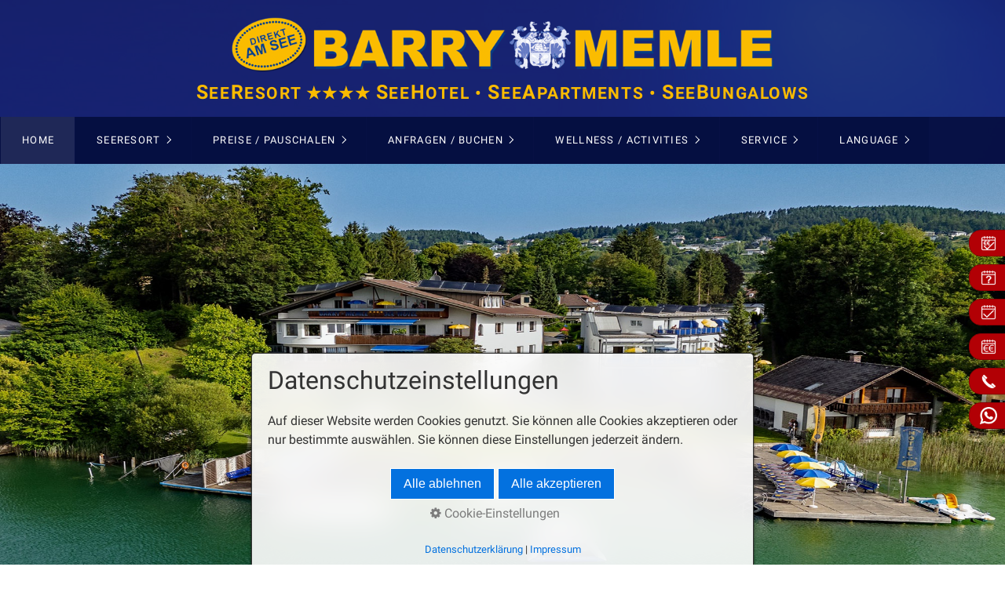

--- FILE ---
content_type: text/html; charset=UTF-8
request_url: https://barry.at/
body_size: 16010
content:
<!DOCTYPE html>
<html prefix="og: https://ogp.me/ns#" class="no-js responsivelayout supportsbreakout" lang="de" data-zpdebug="false" data-ptr="" data-pagename="Home">
<head>
	
	
		<meta http-equiv="content-type" content="text/html; charset=utf-8" />
	<meta name="viewport" content="width=device-width, initial-scale=1.0" />
	<meta name="description" content="Urlaub in K&#228;rnten Seeappartements Ferienwohnungen in Velden am W&#246;rthersee. Direkt am See im Hotel BARRY MEMLE - laufend aktuelle Packages Last-minute buchen" />
	<meta name="keywords" content="barry, barry memle, Hotel K&#228;rnten, Velden, Hotel W&#246;rthersee, Hotel Velden, W&#246;rthersee, Appartement, Hallenbad, Sauna, Solarium, casino, badestrand, wasserski, k&#228;rnten, wandern, kinderfreundlich, behindertengerecht, Seehotel Velden" />
	<meta name="generator" content="Zeta Producer 16.8.5.0, ZP16P, 09.04.2024 21:39:36" />
	<meta name="robots" content="index, follow" />
	<title>BARRY MEMLE SeeResort Velden W&#246;rthersee Appartements Ferienwohnungen Ferienh&#228;user</title>
	
<meta property="og:type" content="website">
<meta property="og:title" content="BARRY MEMLE SeeResort Velden W&#246;rthersee Appartements Ferienwohnungen Ferienh&#228;user">
<meta property="og:description" content="Urlaub in K&#228;rnten Seeappartements Ferienwohnungen in Velden am W&#246;rthersee. Direkt am See im Hotel BARRY MEMLE - laufend aktuelle Packages Last-minute buchen">
<meta property="og:url" content="https://www.barry.at/index.php">
<meta property="twitter:card" content="summary_large_image">
<meta property="twitter:title" content="BARRY MEMLE SeeResort Velden W&#246;rthersee Appartements Ferienwohnungen Ferienh&#228;user">
<meta property="twitter:description" content="Urlaub in K&#228;rnten Seeappartements Ferienwohnungen in Velden am W&#246;rthersee. Direkt am See im Hotel BARRY MEMLE - laufend aktuelle Packages Last-minute buchen">

	<script>
		document.documentElement.className = document.documentElement.className.replace(/no-js/g, 'js');
	</script>
	<link rel="stylesheet" href="assets/bundle.css?v=638579397888277307" />
<link rel="stylesheet" href="assets/bundle-print.css?v=638264975400895400" media="print" />
	<script src="assets/bundle.js?v=638579397888277307"></script>
	<link rel="apple-touch-icon" href="media/images/icon_sonne_neu.jpg">
	
			<link rel="canonical" href="https://www.barry.at/index.php" />
	
	<link rel="preload" href="assets/fonts/fontawesome-webfont.woff2?v=4.7.0" as="font" type="font/woff2" crossorigin />
	
		<style>
body *{
	-ms-hyphens: none;
    -webkit-hyphens: none;
    hyphens: none;
}
  .fl {
  float: left;
  margin-right: 1em !important;
}
  .fr {
  float: right;
  margin-left: 1em !important;
}
  .clear{
    clear:both;
    height:0;
    width:0;
    line-height:0;
    margin:0;
    padding:0;
  }
p.red{
  color:red !important;
  }
  .hc-widget-default-link{
  color:#fff !important;
  }
#banner div.zpContainer { 
  height: 0;
}
.slogans {
  font-size: 21px;
  }
.caps {
  font-size: larger;
}
  #header #webdescription #logo:not(:last-child) {
  margin-bottom: 0 !important;
}
  .roomimages img {
  max-width: 157px;
  }
  .roomimages a{
    border:none;
  }

  a.button {
  -webkit-border-radius: 15px;
	-moz-border-radius: 15px;
	border-radius: 15px;
}
.box{
	background-color: rgba(255,255,255,0.8);
	padding: 0 5px 5px 5px;
	color:#000;
  margin-right: 1%;
  width:48%;
  float: left;
}
.box + .box{
  margin-left: 1%;
}
.box h3{
	background-color:#fbbc00;
	text-align:center;
	color:#18235f;
	margin-left: -5px;
	margin-right: -5px;
	margin-top: 0;
  margin-bottom: 5px;
}
  .box img {
  width: 100%;
  height: auto;
}
.box.bonus {
  float: unset;
  margin: 0 1% 20px 1%;
  width: auto;
}
  .zpRow.standard.zimmerreihe {
  border: 1px solid white;
  padding-top: 0.5em;
  padding-bottom: 0.5em;
  padding-left: 0;
  padding-right: 0;
}
  .logoleiste {
	  text-align: center;
	}
  .logoleiste img {
  margin: 5px !important;
    text-align:center;
    display:inline-block !important;
}
  .logoleiste a {
  border:none !important;
}

  table td.saison{
    width: 200px;
  }
  table td.preis{
    text-align:right;
  }
  table.tbl_preise td:first-child {
  	width: 260px;
	}
  
  input.button{
    cursor:pointer;
  }
  
  #content a:not(.button):not(.fancybox):not(.zpSO-Uplink-Flat):not(.zpnolayoutlinkstyles) {
  border-bottom: none;
}
  
  
html.ios #content #container_3082.zpContainer,
html.ios #content #container_3083.zpContainer,
html.ios #content #container_3087.zpContainer{
	background-attachment:scroll !important;
}
  
  /* hack logo navi */
  .logo {
	  max-width: 200px !important;
	}
.zpColumnItem ul li {
	list-style: square url(media/images/ul_icon.png);
  margin: 0 0 0 10px;
}
.zpColumnItem .winter ul li {
	list-style: square url(media/images/ul_icon_winter.png);
  margin: 0 0 0 10px;
}
.zpColumnItem .herbst ul li {
	list-style: square url(media/images/ul_icon_herbst.png);
  margin: 0 0 0 10px;
}

/* sidebar icons */
ul#hoverbuttons {
  position: fixed;
  right: 46px;
  width: 0px;
  /*top: 30%;*/
  top: 40%;
  z-index: 9999;
}
  
ul#hoverbuttons li {
  list-style: none;
  position:relative;
  /*height: 50px;
  margin: 10px 0;*/
  height: 34px;
  margin: 5px 0;
  width: 3377px;
  background-color:#b20005;
  -webkit-border-radius:15px;
  -moz-border-radius:15px;
  border-radius:15px;
  border:1px solid #8b0004;
  display:inline-block;
  cursor:pointer;
  color:#ffffff;
  text-decoration:none;
  text-shadow:1px 1px 0px #8b0004;
}
ul#hoverbuttons li:hover {
background-color:#8b0004;
}
ul#hoverbuttons li img {
  width: auto;
  height: 100%;
  vertical-align: top;
  display: inline-block;
  padding: 5px;
}
ul#hoverbuttons li a {
  border:none !important;
  display: inline-block;
  padding: 4px 12px 4px 12px;
  /*font-size: 1.2em;*/
  font-size: 1.0em;
  color: #fff !important;
}
  
 /* end sidebar icons */
  
  
.preisliste-gallery .gallery-item{
	float:left;
	margin:2px;
}
.btn_360{
  float: right;
  border: none !important;
}
  }
a.button {
    padding: 0 5px;
	margin-bottom: 0;
}

div.zpRowInner div.zpColumn.c6.btn50{
	width:50% !important;
}


/* containerfarben */
.hellgrau {
  background-color: rgba(255, 255, 255, 0.9) !important;
}
.hellgrau, .hellgrau p, .hellgrau h1, .hellgrau h2, .hellgrau h3, .hellgrau h4, .hellgrau a, #content .hellgrau a:not(.button):not(.fancybox):not(.zpSO-Uplink-Flat):not(.zpnolayoutlinkstyles){
  color: #282A37;
}
.dunkelgrau {
  background-color: #989898 !important;
}
.dunkelgrau, .dunkelgrau p, .dunkelgrau h1, .dunkelgrau h2, .dunkelgrau h3, .dunkelgrau h4, .dunkelgrau a, #content .dunkelgrau a:not(.button):not(.fancybox):not(.zpSO-Uplink-Flat):not(.zpnolayoutlinkstyles){
  color: #000000;
}
  
  
  
.footer{
	padding:0 !important;
}
#footer{
	background-color: rgba(53,56,73,0.95);
}
#inline{
	position:fixed;
	top:5px;
	left:10px;
	right:50px;
	font-size:16px;
	z-index:7000;
	display:none;
}
#inline.buttonzeile{
  display:inline-block;
  }
a#inline.button{
	padding:0 5px;
}
.buttonzeile .telefon img,
.buttonzeile .whatsapp img{
  width: 30px;
  height: auto;
  }

.buttonzeile .button{
  width:200px;
  }
.buttonzeile .telefon,
.buttonzeile .whatsapp{
  margin: 0px 10px;
  }
#banner{
  padding:0;
  }


.responsiveVideo {
   position: relative;
   padding-bottom: 56.25%; padding-top: 30px;
   height: 0;
   overflow: hidden;
}

.responsiveVideo iframe,
.responsiveVideo object,
.responsiveVideo embed {
   position: absolute; top: 0; left: 0; width: 100%; height: 100%;
}





.flex-direction-nav li a {
    width: 45px;
    height: 45px;
}
.flex-direction-nav li .flex-next {
    right: 27px;
}

  
#mobilenavtoggle {
  font-size: 1.6em;
}


/* header slider height */
@media screen and (max-width: 640px) {
  .objectfit #slider .slides > li img {
    height: 60vw;
  }
 .objectfit #slider .slides > li {
    min-height: 60vw;
  }
}
@media screen and (max-width: 995px) {
  .slogans {
  	font-size: 18px;
  }
  }
@media screen and (max-width: 768px) {

    div.zpRow div.zpColumn img.singleImage {
        width:100%;
    }
	.responsivelayout div.zpRow .zpColumn.c2,
	.responsivelayout .zpgrid .c2:not(.resizablefield){
		width: 33.3333333% !important;
	}
	.responsivelayout div.zpRow .zpColumn.c2:nth-child(2n+1):not(.resizablefield),
	.responsivelayout .zpgrid .c2:not(.resizablefield):nth-child(2n+1):not(.resizablefield){
	clear:none;
	}
  .box + .box{
  	margin-left: inherit;
	margin-top:15px;
	}
  	.box{
      float:none;
      width:auto;
  	margin-right: inherit;
	}
  .box.bonus  {
  margin: 0 !important;
}
  .box.bonus .fl {
  float: unset;
  margin: 0 !important;
}
    .logoleiste img {
  width:auto !important;
      height:60px !important;
}
  .contactrow a {
  	border: none !important;
	}
  .contactrow a img {
  	display: inline !important;
  	margin-right: 10px !important;
	}
  div.zpRow {
  margin-bottom: 0 !important;
}
}


@media screen and (max-width: 479px) {
  .slogans {
  	font-size: 12px;
  }	
  .responsivelayout div.zpRow.nomargin .zpColumn:not(.styled),
  	div.zpRow.nomargin p{
  		margin-bottom:0 !important
  	}
	.responsivelayout div.zpRow .zpColumn.c2,
	.responsivelayout .zpgrid .c2:not(.resizablefield){
		width: 50% !important;
	}
  .zpRow.standard.nomargin {
  	margin-bottom: 0.5em !important;
	}
  .slogantext {
    display:none;
  }
  .zp13sliderWidget .zp13slider-control-nav {
	  display: none;
	}
  a.button {
  	display: block;
  	margin-right: 0;
  	margin-left: 0;
	}
  .roomimages img {
  	max-width: 48%;
	}
  .bonuspreis {
    font-size: 1.2em;
  }
}
@media screen and (max-width: 750px) {
	.responsivelayout div.zpRow .zpColumn.c1, .responsivelayout .zpColumnItem.c1, .responsivelayout .zp-form .c1, .responsivelayout .zpgrid .c1, .responsivelayout div.zpRow .zpColumn.c2, .responsivelayout .zpColumnItem.c2, .responsivelayout .zp-form .c2, .responsivelayout .zpgrid .c2, .responsivelayout div.zpRow .zpColumn.c3, .responsivelayout .zpColumnItem.c3, .responsivelayout .zp-form .c3, .responsivelayout .zpgrid .c3, .responsivelayout div.zpRow .zpColumn.c4, .responsivelayout .zpColumnItem.c4, .responsivelayout .zp-form .c4, .responsivelayout .zpgrid .c4, .responsivelayout div.zpRow .zpColumn.c5, .responsivelayout .zpColumnItem.c5, .responsivelayout .zp-form .c5, .responsivelayout .zpgrid .c5, .responsivelayout div.zpRow .zpColumn.c6, .responsivelayout .zpColumnItem.c6, .responsivelayout .zp-form .c6, .responsivelayout .zpgrid .c6, .responsivelayout div.zpRow .zpColumn.c7, .responsivelayout .zpColumnItem.c7, .responsivelayout .zp-form .c7, .responsivelayout .zpgrid .c7, .responsivelayout div.zpRow .zpColumn.c8, .responsivelayout .zpColumnItem.c8, .responsivelayout .zp-form .c8, .responsivelayout .zpgrid .c8, .responsivelayout div.zpRow .zpColumn.c9, .responsivelayout .zpColumnItem.c9, .responsivelayout .zp-form .c9, .responsivelayout .zpgrid .c9, .responsivelayout div.zpRow .zpColumn.c10, .responsivelayout .zpColumnItem.c10, .responsivelayout .zp-form .c10, .responsivelayout .zpgrid .c10, .responsivelayout div.zpRow .zpColumn.c11, .responsivelayout .zpColumnItem.c11, .responsivelayout .zp-form .c11, .responsivelayout .zpgrid .c11, .responsivelayout div.zpRow .zpColumn.c12, .responsivelayout .zpColumnItem.c12, .responsivelayout .zp-form .c12, .responsivelayout .zpgrid .c12 {
    width: 100% !important;
	}
  h1{
    font-size:1.6em;
  }
  h2{
    font-size:1.3em;
  }
  h3{
    font-size:1.1em;
  }
}
  
  
   /* kalkulator */
fieldset.preisberechnung {
  /*clear: both;
  margin: 0 1%;*/
  margin: 0 1%;
  width: 48%;
}
  .bonuspreis {
  font-size: 1.6em;
  font-weight: bold;
}
   #form fieldset.fsfl{
     float:left;
  }
  #form fieldset.fsfr{
     float:right;
  } 
  
  
    /* begin kontaktform */
  html.ios #absendeformular input[type="text"],
  html.ios #absendeformular select,
  html.ios #absendeformular textarea,
  html.ios #form input[type="text"],
  html.ios #form select,
  html.ios #form textarea{
    -webkit-appearance: none;
  }
  #absendeformular input[type="text"],
  #absendeformular input[type="number"],
  #absendeformular select,
  #absendeformular textarea,
  #form input[type="text"],
  #form input[type="number"],
  #form select,
  #form textarea{
    width: 100%;
    padding: 12px 20px;
    margin: 8px 0;
    display: inline-block;
    border: 1px solid #ccc;
    border-radius: 4px;
    box-sizing: border-box;
    font-family: inherit;
    font-size: smaller;
    height: auto;
  }
  #absendeformular input[type=submit],
  #form input[type=submit]{
    width: 100%;
    padding: 14px 20px;
    margin: 8px 0;
    cursor: pointer;
  }
  #absendeformular label.red,
  #form label.red{
    color:red;
  }
  #absendeformular input.red,
  #absendeformular checkbox,
  #form input.red,
  #form checkbox{
    border: 1px solid red;
  }
  #absendeformular fieldset,
  #form fieldset,
  fieldset.preisberechnung{
    border: 1px solid #ccc;
    margin:0;
    padding:15px;
  }
  #absendeformular legend,
  #form legend,
  fieldset.preisberechnung legend{
    width: auto;
    padding: 0 10px;
    margin:0;
    font-size: inherit;
    font-weight:bold;
    line-height:inherit;
    color: inherit;
    border:none;
  }
  #absendeformular .hidden,
  #form .hidden{
    display:none;
  }
  /* end kontaktform */







  /* begin kontaktform individuell */
  #absendeformular input[type=submit],
  #form input[type=submit],
  input.button{
    -webkit-border-radius: 15px;
	-moz-border-radius: 15px;
	border-radius: 15px;
    width:100%;
    padding: 14px 20px;
  }
  #absendeformular fieldset,
  #form fieldset,
  fieldset.preisberechnung{
    float: left;
    width: 48%;
    margin: 0 1%;
  }
  
  #absendeformular fieldset.pauschalangebote label {
    width: 14em;
    display: inline-block;
  }
  
  #absendeformular fieldset.absenden,
  #form fieldset.absenden,
  #absendeformular fieldset.pauschalangebote,
  #form fieldset.pauschalangebote,
  #absendeformular fieldset.fullwidth{
    width: auto;
    clear: both;
    float: none;
  }
  @media screen and (max-width: 860px) {
    #absendeformular fieldset,
    #absendeformular fieldset.absenden,
    #absendeformular fieldset.pauschalangebote,
    #form fieldset,
    #form fieldset.absenden,
    #form fieldset.pauschalangebote,
    fieldset.preisberechnung{
      float: none;
      width: auto;
      margin: 0;
    }
  }
  /* end kontaktform individuell */
  
  

</style>
	 
	
	<!-- Webfonts --> 
	<script>
		// if after 1000ms we haven't got webfonts, show the user something, a FOUT is better than nothing
		// http://kevindew.me/post/47052453532/a-fallback-for-when-google-web-font-loader-fails
		setTimeout(function() {
			// you can have the webfont.js cached but still have no classes fire and you will have a window.WebFontConfig object
			if ( ! ("WebFont" in window)) {
				// non wfl loader class name because their events could still fire
				document.getElementsByTagName("html")[0].className += " wf-fail";
			}
		}, 1000);
	
		WebFontConfig = {
			custom: { 
				families: [ 'Roboto:300,400,700' ], 
				urls: ['media/fonts/zp-webfonts.css?v=1195654731']
			}
		};
	</script>
	<script src="assets/js/webfont/1.6.28/webfont-local.js"></script>

	
    
    
<link class="zpfaviconmeta" rel="shortcut icon" type="image/x-icon" href="assets/stock-files/standard-favicon.ico?v=2021070601" />

    <script>
$z( document ).ready(function() {
    $('[data-fancybox="lightbox"]').fancybox({
        // Options will go here
        type : 'image',
    });

   var iOS = (/iPad|iPhone|iPod/.test(navigator.platform) ||
(navigator.platform === 'MacIntel' && navigator.maxTouchPoints > 1)) &&!window.MSStream;
if (iOS){
   $z('html').addClass('ios');
}

/* -----  set menu mobile function -----  */
    function setpadding(){
        if(   $z('li.overflownonly').css('display') != 'none'   ){
            //console.log('display yes = mobile');
            $z('#nav li.haschilds > a').css({
                'padding-right': 0
            });
        }
        else{
            //console.log('display none = desktop');
            $z('#nav li.haschilds > a').css({
                'padding-right': '3em'
            });
        }
    }
    setpadding();

    $z(window).on('resize', function() {
        //console.log('resized');
       setpadding();
    });

        $z('#nav li.haschilds > a').on('click touchend', function(e) {
    if(   $z('li.overflownonly').css('display') != 'none'   ){
            e.preventDefault();

            if(   !$z(this).parent().hasClass("open")   ){
                $z(this).parent().addClass("hoverToClickMenuAdded").addClass("clicked").addClass("open").removeClass("closed");
                $z(this).parent().children("ul").css({
                    display: "block",
                    visibility: "visible"
                });
                $z('#nav').addClass('on');
                //console.log('opend');
            }
            else{
                $z(this).parent().removeClass("hoverToClickMenuAdded").removeClass("clicked").removeClass("open").addClass("closed");
                $z(this).parent().children("ul").css({
                    display: "",
                    visibility: ""
                });
                $z('#nav').addClass('on');
                //console.log('closed');
            }
     }
       });



// slidebar buttons
  $('#hoverbuttons > li').on("mouseenter touch", function(e) {
    //     e.stopPropagation();
    $(this).stop().animate({
      right: '240px'
    }, 1000);

  });
  $('#hoverbuttons > li').on("mouseleave touch", function(e) {
    e.stopPropagation();

    $(this).stop().animate({
      right: '0px'
    }, 1000);


  });

});
</script>

	
		
	
	
	
	<style id="zple_container_714">
#container_714, #container_714 p, #container_714 h1, #container_714 h2, #container_714 h3{color: #FABB00;}
#container_714{margin-top: 0px !important;margin-bottom: 0px !important;}
#container_714{padding-top: 0px !important;padding-bottom: 0px !important;padding-left: 0px !important;padding-right: 0px !important;}
#container_714{background-color: #0B1A6D !important;}
</style><style>
#a5173.zpwButton , #a5173.zpwButton p{text-align: center;}

</style><style id="zple_container_3082">
#container_3082{padding-top: 20rem !important;padding-bottom: 20rem !important;}
#container_3082{background-color: rgba(255, 255, 255, 0.1) !important;}
#container_3082{background-image: url(media/images/parallax_home01-large.jpg) !important;background-repeat: no-repeat !important;background-size: cover !important;background-position: center center;background-attachment: fixed !important;}
</style><style id="zple_container_3083">
#container_3083{padding-top: 20rem !important;padding-bottom: 20rem !important;}
#container_3083{background-image: url(media/images/parallax_home02-large.jpg) !important;background-repeat: no-repeat !important;background-size: cover !important;background-position: center center;background-attachment: scroll !important;}
</style><style>
#a5174.zpwButton , #a5174.zpwButton p{text-align: center;}

</style><style>
.zp13sliderWidget{--mobile-height: 75vw;}.zp13sliderWidget.burns[data-article-id="5117"]	ul.zp13slider > li.zp13slider-active-slide img{animation-duration: 4000ms !important;}.zp13sliderWidget[data-article-id="5117"] .zp13slider-direction-nav a{color: #FFFFFF !important;text-shadow: 1px 0px 0 #000000 !important;}.zp13sliderWidget[data-article-id="5117"] .zp13slider-control-nav li a:before{background-color: #FFFFFF;box-shadow: 0 0 2px 1px #000000 !important;}.zp13sliderWidget[data-article-id="5117"] .zp13slider-control-nav li a.zp13slider-active:before,.zp13sliderWidget[data-article-id="5117"] .zp13slider-control-nav li a:hover:before{border-color: #FFFFFF !important;background-color: transparent;}
</style><style>
#a5175.zpwButton , #a5175.zpwButton p{text-align: center;}

</style><style>
.zp13sliderWidget{--mobile-height: 75vw;}.zp13sliderWidget.burns[data-article-id="5118"]	ul.zp13slider > li.zp13slider-active-slide img{animation-duration: 4000ms !important;}.zp13sliderWidget[data-article-id="5118"] .zp13slider-direction-nav a{color: #FFFFFF !important;text-shadow: 1px 0px 0 #000000 !important;}.zp13sliderWidget[data-article-id="5118"] .zp13slider-control-nav li a:before{background-color: #FFFFFF;box-shadow: 0 0 2px 1px #000000 !important;}.zp13sliderWidget[data-article-id="5118"] .zp13slider-control-nav li a.zp13slider-active:before,.zp13sliderWidget[data-article-id="5118"] .zp13slider-control-nav li a:hover:before{border-color: #FFFFFF !important;background-color: transparent;}
</style><style id="zple_container_3086">
#container_3086, #container_3086 p, #container_3086 h1, #container_3086 h2, #container_3086 h3{color: #FFFFFF;}
</style><style id="zple_container_3087">
#container_3087{padding-top: 20rem !important;padding-bottom: 20rem !important;}
#container_3087{background-color: rgba(255, 255, 255, 0.1) !important;}
#container_3087{background-image: url(media/images/parallax_home04-large.jpg) !important;background-repeat: no-repeat !important;background-size: cover !important;background-position: center center;background-attachment: fixed !important;}
</style><style id="zple_row_3140">
.zpRow[data-row-id="3140"]{justify-content: center;}
</style><style id="zple_container_3089">
#container_3089{background-color: rgba(53, 56, 73, 0.95) !important;}
</style><style id="zple_row_3137">
.zpRow[data-row-id="3137"]{justify-content: center;}
</style>
	
	
	
			
	    		
	<!-- Search Inline Script -->
	
<script type="text/javascript" src="assets/datepicker/scripte.js"></script>
<script type="text/javascript" src="assets/datepicker/jquery-ui.js"></script>
<meta name="kalendersprache" content="de" />
<script src="assets/datepicker/jquery.ui.datepicker-lang.js"></script>
<link rel="stylesheet" href="assets/datepicker/jquery-ui.css">
</head>

<body id="flat-responsive" class="notouch hasbanner haswebdescription hasfixednav hasheader">
	
	<a id="top"></a>
	
	
	<!-- Teaser "Banner" -->
	
	<div id="banner" class="container">
		

<div class="zparea zpgrid" data-numcolumns="" data-areaname="Banner" data-pageid="476">
	
			
			


		
	<div id="container_1538" class="zpContainer first last  " 
		 data-zpeleel="container" data-zpleid="1538">
	
	

			
			<div class="zpRow standard  " data-row-id="1266" 
				>

			
				
				<div class="zpColumn odd zpColumnWidth1 c12 first last" style="" data-column-id="1360" 
					>
	
					
<div class="zpColumnItem" >
	<div id="a2781" data-article-id="2781" data-zpleid="2781" 
 class="articlearea zpwQuelltext_-HTML-_PHP-_JS-" 
	
	>
	

	
	

	<ul id="hoverbuttons">
  <li><img src="media/images/icon-booking.png" alt="Button Onlinebuchung"> <a href="https://booking.barry.at/" target="_blank">ONLINEBUCHUNG</a></li>
  <li><img src="media/images/icon-enquiry.png" alt="Button Anfrage"> <a href="anfrage-reservierung_D.php?anfrage_reservierung=anfragen">ANFRAGE</a></li>
  <li><img src="media/images/icon-reservation.png" alt="Button Reservierung"> <a class="whatsapp" href="anfrage-reservierung_D.php?anfrage_reservierung=buchung">RESERVIERUNG</a></li>
  <li><img src="media/images/icon-calc.png" alt="Button Anbotsrechner"> <a class="whatsapp" href="anbotsrechner_D.php">ANBOTSRECHNER</a></li>  
  <li><img src="media/images/icon-telefon.png" alt="Button Anrufen"> <a class="telefon" href="tel:00436641442835">+43 664 144 2835</a></li>
  <li><img src="media/images/icon-whatsapp.png" alt="Button WhatsApp"> <a class="whatsapp" href="https://wa.me/436641442835" target="_blank">WHATSAPP</a></li>
</ul>

	</div>
</div>


				</div>
	
			

			</div><!-- .zpRow -->
		

	</div><!-- close container -->
			
		
	
		
	
</div> <!-- .zparea -->




	</div>
	
	
		<!-- Header -->
		<div id="header">
			
				<div id="webdescription">
					
						<div id="logo"
><a href="index.php"><img src="media/images/logo.png" width="700" height="80" alt="index.php" /></a></div>
					
					<!-- Webname -->
					
						<div id="webtext" 
>
								
								<div id="webname"><a href="index.php"><span class="caps">S</span>ee<span class="caps">R</span>esort ★★★★ <span class="slogantext"><span class="caps">S</span>ee<span class="caps">H</span>otel • <span class="caps">S</span>ee<span class="caps">A</span>partments  • <span class="caps">S</span>ee<span class="caps">B</span>ungalows</span></a></div>
								
								
						</div>
					
				</div>
			

			

			<div id="nav">
				
			
				
					<ul class="zpmarkactive default submenu touchhovermenu clickhovermenu out" data-trianglemode="true" role="menu"><li class="logo"><a 
 href="index.php"><img src="/media/images/logo-klein-d.png" alt="index.php" /></a></li><li class="zpnodefaults"><a class="active" href="index.php" data-isredirected="false" >Home</a></li><li class="zpnodefaults haschilds"><a aria-haspopup="true" aria-expanded="false" href="barry-memle-seeresort_D.php" data-isredirected="true" >SeeResort</a><ul><li class = "zpnodefaults"><a href="barry-memle-seeresort_D.php" data-isredirected="false" >Ganzjährig geöffnet</a></li><li class = "zpnodefaults"><a href="lage-strand_D.php" data-isredirected="false" >Lage / Strand</a></li><li class = "zpnodefaults"><a href="kulinarik_D.php" data-isredirected="false" >Kulinarik</a></li><li class = "zpnodefaults"><a href="webcams_D.php" data-isredirected="false" >Live Webcams / Wettervorschau</a></li><li class = "zpnodefaults"><a href="https://360.barry.at/index_de.html" data-isredirected="true"  target="_blank" rel="noopener" aria-label="Open link in new tab/window">360° Tour</a></li><li class = "zpnodefaults"><a href="videos_D.php" data-isredirected="false" >Videos</a></li><li class = "zpnodefaults"><a href="hotelfolder" data-isredirected="true" >Prospekt</a></li><li class = "zpnodefaults"><a href="history_D.php" data-isredirected="false" >Geschichte</a></li></ul></li><li class="zpnodefaults haschilds"><a aria-haspopup="true" aria-expanded="false" href="preise-hotel_D.php" data-isredirected="true" >Preise / Pauschalen</a><ul><li class = "zpnodefaults"><a href="preise-hotel_D.php" data-isredirected="false" >Preise Hotel</a></li><li class = "zpnodefaults"><a href="preise-fewo_D.php" data-isredirected="false" >Preise Fewo</a></li><li class = "zpnodefaults"><a href="pauschalen_D.php" data-isredirected="false" >Pauschalen</a></li><li class = "zpnodefaults"><a href="inklusivleistungen_D.php" data-isredirected="false" >BARRYs All-Inklusive</a></li></ul></li><li class="zpnodefaults haschilds"><a aria-haspopup="true" aria-expanded="false" href="anfrage-reservierung_D.php" data-isredirected="true" >Anfragen / Buchen</a><ul><li class = "zpnodefaults"><a href="https://booking.barry.at" data-isredirected="true" >Onlinebuchung</a></li><li class = "zpnodefaults"><a href="anbotsrechner_D.php" data-isredirected="false" >Anbotsrechner</a></li><li class = "zpnodefaults"><a href="anfrage-reservierung_D.php" data-isredirected="false" >Anfrage / Reservierung</a></li></ul></li><li class="zpnodefaults haschilds"><a aria-haspopup="true" aria-expanded="false" href="wellness-spa_D.php" data-isredirected="true" >Wellness / Activities</a><ul><li class = "zpnodefaults"><a href="wellness-spa_D.php" data-isredirected="false" >Wellness</a></li><li class = "zpnodefaults"><a href="aktiv-angebot_D.php" data-isredirected="false" >Activities</a></li><li class = "zpnodefaults"><a href="kinderprogramm_D.php" data-isredirected="false" >Kinderprogramm</a></li><li class = "zpnodefaults"><a href="joker_D.php" data-isredirected="true" >Wörthersee Joker Erlebnis</a></li></ul></li><li class="zpnodefaults haschilds"><a aria-haspopup="true" aria-expanded="false" href="gutscheine_D.php" data-isredirected="true" >Service</a><ul><li class = "zpnodefaults"><a href="gutscheine_D.php" data-isredirected="false" >Gutscheine</a></li><li class = "zpnodefaults"><a href="agbs-storno-reiseversicherung_D.php" data-isredirected="false" >AGBs / Reiseversicherung</a></li><li class = "zpnodefaults"><a href="faq_D.php" data-isredirected="false" >Fragen / Antworten</a></li><li class = "zpnodefaults"><a href="bewertungen_D.php" data-isredirected="false" >Bewertungen</a></li><li class = "zpnodefaults"><a href="kontakt-anreise_D.php" data-isredirected="false" >Kontakt / Anreise</a></li></ul></li><li class="zpnodefaults haschilds"><a aria-haspopup="true" aria-expanded="false" href="#" data-isredirected="true" >Language</a><ul><li class = "zpnodefaults"><a href="index.php" data-isredirected="true" >Deutsch</a></li><li class = "zpnodefaults"><a href="index_E.php" data-isredirected="true" >English</a></li><li class = "zpnodefaults"><a href="index_I.php" data-isredirected="true" >Italiano</a></li></ul></li><li class="overflownonly"><a href="#" id="mobilenavtoggle" class="tabletonly toggle" aria-label="Menü ein-/ausblenden">&#9776;</a></li></ul>

<script>
$z(document).ready(function(){
	// we find the active page's a-tag and then walk upwards the dom marking the respective parent li as active/open
	$z('ul.zpmarkactive.default li a.active').parents('li').each(function(index){
		var that = this;
		// do not add open class to immediate parent li
		if ( index > 0 ){
			$z(that).addClass('open');
		}
		$z(that).addClass('active');
		//$z(that).find('> a').addClass('active');
	});
	$z("ul.zpmarkactive.default").removeClass("zpmarkactive");
	
	/*
	$z("ul.zpmarkactive.default li:has(a.active)").addClass("active");
	$z("ul.zpmarkactive.default li.haschilds > a").addClass("haschilds");
	$z("ul.zpmarkactive.default li.haschilds:has(a.active)").addClass("active");
	$z("ul.zpmarkactive.default li.active > a").addClass("active");
	
	$z("ul.zpmarkactive.default").removeClass("zpmarkactive")
	*/
});
</script>
				
			</div>
		</div>

		 
		<div id="slider" class="noprint">
			 
<a id="a3102"></a>
<div id="headerslider" class="flexslider"  
>
	<div class="flex-container">
		<ul class="slides">
		
			
			<li class="first">
				
					
					<img loading="lazy" src="media/images/home_04-large-large.jpg" width="2000" height="900" class="zpfocal" data-focus-x="50" data-focus-y="50" data-image-w="2000" data-image-h="900" alt="" />
					
				
				
				
			</li>

		
			
			<li>
				
					
					<img loading="lazy" src="media/images/home_12-large-large.jpg" width="2000" height="900" class="zpfocal" data-focus-x="50" data-focus-y="50" data-image-w="2000" data-image-h="900" alt="" />
					
				
				
				
			</li>

		
			
			<li>
				
					
					<img loading="lazy" src="media/images/home_13-large-large.jpg" width="2000" height="900" class="zpfocal" data-focus-x="50" data-focus-y="50" data-image-w="2000" data-image-h="900" alt="" />
					
				
				
				
			</li>

		
			
			<li>
				
					
					<img loading="lazy" src="media/images/home_14-large-large.jpg" width="2000" height="900" class="zpfocal" data-focus-x="50" data-focus-y="50" data-image-w="2000" data-image-h="900" alt="" />
					
				
				
				
			</li>

		
			
			<li>
				
					
					<img loading="lazy" src="media/images/home_15-large-large.jpg" width="2000" height="900" class="zpfocal" data-focus-x="50" data-focus-y="50" data-image-w="2000" data-image-h="900" alt="" />
					
				
				
				
			</li>

		
			
			<li>
				
					
					<img loading="lazy" src="media/images/home_16-large-large.jpg" width="2000" height="900" class="zpfocal" data-focus-x="50" data-focus-y="50" data-image-w="2000" data-image-h="900" alt="" />
					
				
				
				
			</li>

		
			
			<li>
				
					
					<img loading="lazy" src="media/images/home_17-large-large.jpg" width="2000" height="900" class="zpfocal" data-focus-x="50" data-focus-y="50" data-image-w="2000" data-image-h="900" alt="" />
					
				
				
				
			</li>

		
			
			<li>
				
					
					<img loading="lazy" src="media/images/home_18-large-large.jpg" width="2000" height="900" class="zpfocal" data-focus-x="50" data-focus-y="50" data-image-w="2000" data-image-h="900" alt="" />
					
				
				
				
			</li>

		
			
			<li>
				
					
					<img loading="lazy" src="media/images/home_19-large-large.jpg" width="2000" height="900" class="zpfocal" data-focus-x="50" data-focus-y="50" data-image-w="2000" data-image-h="900" alt="" />
					
				
				
				
			</li>

		
			
			<li>
				
					
					<img loading="lazy" src="media/images/home_20-large-large.jpg" width="2000" height="900" class="zpfocal" data-focus-x="50" data-focus-y="50" data-image-w="2000" data-image-h="900" alt="" />
					
				
				
				
			</li>

		
			
			<li>
				
					
					<img loading="lazy" src="media/images/home_21-large-large.jpg" width="2000" height="900" class="zpfocal" data-focus-x="50" data-focus-y="50" data-image-w="2000" data-image-h="900" alt="" />
					
				
				
				
			</li>

		
			
			<li>
				
					
					<img loading="lazy" src="media/images/home_22-large-large.jpg" width="2000" height="900" class="zpfocal" data-focus-x="50" data-focus-y="50" data-image-w="2000" data-image-h="900" alt="" />
					
				
				
				
			</li>

		

    </ul>
  </div>
</div>




	<script>
		$z(document).ready(function() {
			var useCssAnimation = false;
			
			var autoplay = true;
			if ( $z("body").hasClass("zpreducemotion") && 'slide' !== 'fade' ){  // don't allow moving animations
				autoplay = false;
			}
			
			function initSlider(){
				//console.log("Num Headers: 12");
				$z('#headerslider .flex-container').flexslider({
					useCSS: useCssAnimation,
					keyboard: true,
					itemMargin: 0,
					animation: 'slide',
					controlsContainer: '#headerslider.flexslider',
					slideshow: autoplay,
					slideshowSpeed: 4000,
					directionNav: true,touch: true,
					controlNav: false,
					randomize: false,
					
					pauseOnHover: true,
					smoothHeight: false,
					start: function(el){
						focalImages();
					},
					prevText: "zur&#252;ck",
					nextText: "weiter"
				});
				$z('#headerslider.flexslider').addClass("inited");
			}
			
			if ( $z('#headerslider .flex-container ul.slides li img').length > 0 ){
				// init flexslider after 1st image has loaded, so have dimensions as quickly as possible without having to wait too long on window loaded or such and can start right with doc ready
				$z('#headerslider .flex-container ul.slides li img').first().one("load", initSlider).each(function() {
					if(this.complete) $z(this).trigger('load');
				}); // .each() is to work around a browser bugs which don't fire load() for cached images http://stackoverflow.com/a/3877079
			}
			else{
				// also init flexslider if it doesn't contain images and is text only
				initSlider();
			}
			
			// make sure the slider is properly resized when the window is resized (400ms after window.resize ended)
			$z('#headerslider .flex-container').on('resize',function(event){
				// prevents slider.resize() from causing a windows.resize event again which looped
				event.stopPropagation();
			});
			var sliderTimeout3102 = null;
			$z(window).on("resize", function(event) {
				clearTimeout(sliderTimeout3102);
				sliderTimeout3102 = setTimeout(function() {
					var slider = $z('#headerslider .flex-container').data('flexslider');   
					debug.log("Resizing Slider: ", slider);
					if ( slider ){  // if slider contains only one image, slider will be undefined
						$z(slider).css('height', '');
						slider.trigger('resize');
					}
					clearTimeout(sliderTimeout3102); 
				}, 400);
			});
			
			// activate links for individual slideshow
			$z('#headerslider .flex-container ul.slides li[data-clickurl]').css("cursor","pointer");
			$z('#headerslider .flex-container ul.slides li[data-clickurl]').on("click", function (event){
				// Because this script captures clicks for a container, it will also fire when a regular link inside the container 
				// is clicked. Therefore, we check below, if a regular link i.e. <a href="#"> was the target of the click.
				// Depending on the browser used, event.target might not be available, but event.srcElement would…
				var targ;
				if (event.target){
					targ = event.target;
				}
				else if (event.srcElement) {
					targ = event.srcElement;
				}
				if (targ.nodeName == "A") {
					// a regular link i.e. in a Caption was clicked. Return early, so the link's href doesn't get overridden
					return;
				}
				
				if ( $z(this).data("clicktarget") ){
					window.open($z(this).data("clickurl"), $z(this).data("clicktarget"));
				}
				else{
					window.location = $z(this).data("clickurl");
				}
				event.preventDefault;
				return false;
			});
		});
  	</script>





		</div>
			
			
		<div id="content" class="main" >
			 
				
			

<div id="zpMainContent" class="zparea zpgrid" data-numcolumns="" data-areaname="Standard" data-pageid="476">
	
			
			


		
	<div id="container_714" class="zpContainer first styled zpBreakout  " 
		 data-zpeleel="container" data-zpleid="714">
	
	

			
			<div class="zpRow standard  nomargin" data-row-id="3135" 
				>

			
				
				<div class="zpColumn odd zpColumnWidth1 c12 first last" style="" data-column-id="3473" 
					>
	
					
<div class="zpColumnItem" >
	<div id="a5121" data-article-id="5121" data-zpleid="5121" 
 class="articlearea zpwText slogans" 
	
	>
	

	
	
			

			



<p style="text-align: center;"><strong><span class="caps">S</span>EE<span class="caps">H</span>OTEL •&nbsp;<span class="caps">S</span>EE<span class="caps">A</span>PARTMENTS •&nbsp;<span class="caps">F</span>ERIEN<span class="caps">W</span>OHNUNGEN •&nbsp;<span class="caps">F</span>ERIEN<span class="caps">H</span>ÄUSER •&nbsp;<span class="caps">S</span>EE<span class="caps">B</span>UNGALOWS</strong></p>


	

	</div>
</div>


				</div>
	
			

			</div><!-- .zpRow -->
		

	</div><!-- close container -->
			
		
			
			


		
	<div id="container_3088" class="zpContainer zpBreakout  hellgrau" 
		 data-zpeleel="container" data-zpleid="3088">
	
	

			
			<div class="zpRow standard  " data-row-id="123" 
				>

			
				
				<div class="zpColumn odd zpColumnWidth2 c8 first" style="" data-column-id="127" 
					>
	
					
<div class="zpColumnItem" >
	<div id="a4578" data-article-id="4578" data-zpleid="4578" 
 class="articlearea zpwText" 
	
	>
	

	
	
			

	<h1 
	
	  data-zpfieldname="headline">BARRY&nbsp;MEMLE SeeResort in Velden am Wörthersee</h1>

			



<h2>Traumhafte Lage direkt am Wörthersee - ganzjährig geöffnet!</h2>

<p>Das BARRY MEMLE SeeResort mit unseren Hotel, Appartements, Ferienwohnungen, Ferienhäusern und Bungalows liegt direkt am Wörthersee. Unser 7.000 m² großer Seepark verfügt über einen hauseigenen direkt zugänglichen Strand ohne eine öffentliche Straße überqueren zu müssen!</p>


<p>Alle haben Platz zum Sonnen, Ruhen, Spielen und Sporteln. Jeder entscheidet für sich, ob er den Hotel-Service in Anspruch nehmen oder auf Selbstversorgerbasis seine Urlaubstage verbringen möchte.</p>

<p>Velden und wir freuen uns auf Sie!</p>

<p>Herzliche Grüße direkt vom Wörthersee

</p>

<p>
<img src="media/images/unter.png" style="display: block; vertical-align: top; margin: 4px auto 10px 0px; text-align: left;" class="singleImage fr-draggable" alt="" title="" loading="lazy">
</p>

<p>Ihr Peter Barry samt Rezeptions- &amp; Housekeeping-Team</p>


	

	</div>
</div>



<div class="zpColumnItem" >
	<div id="a5173" data-article-id="5173" data-zpleid="5173" 
 class="articlearea zpwButton" 
	
	>
	

	
	<p>
		




		<a href="lage-strand_D.php" role="button" class="button">
			<span>Mehr Info</span>
		</a>
		


	</p>

	</div>
</div>






				</div>
	
			
				
				<div class="zpColumn even zpColumnWidth2 c4 last" style="" data-column-id="4560" 
					>
	
					
<div class="zpColumnItem" >
	<div id="a6330" data-article-id="6330" data-zpleid="6330" 
 class="articlearea zpwVimeo" 
	
	>
	

	
	

	
	<div class="zpvideo" style="text-align:left"><div style="padding:177.78% 0 0 0;position:relative;"><iframe src="https://player.vimeo.com/video/901254186?badge=0&amp;autopause=0&amp;player_id=0&amp;app_id=58479" frameborder="0" allow="autoplay; fullscreen; picture-in-picture" style="position:absolute;top:0;left:0;width:100%;height:100%;" title="Overview"></iframe></div>
<script src="https://player.vimeo.com/api/player.js"></script></div>

	</div>
</div>


				</div>
	
			

			</div><!-- .zpRow -->
		

	

			
			<div class="zpRow standard  " data-row-id="3808" 
				>

			
				
				<div class="zpColumn odd zpColumnWidth1 c12 first last" style="" data-column-id="4669" 
					>
	
					
<div class="zpColumnItem" >
	<div id="a6352" data-article-id="6352" data-zpleid="6352" 
 class="articlearea zpwVimeo" 
	
	>
	

	
	

	<h3 
	
	  data-zpfieldname="headline">BARRYs Seeseite</h3>

	
	<div class="zpvideo" style="text-align:left"><div style="padding:56.25% 0 0 0;position:relative;"><iframe src="https://player.vimeo.com/video/994525809?badge=0&amp;autopause=0&amp;player_id=0&amp;app_id=58479" frameborder="0" allow="autoplay; fullscreen; picture-in-picture; clipboard-write" style="position:absolute;top:0;left:0;width:100%;height:100%;" title="BARRYs Lakefront"></iframe></div><script src="https://player.vimeo.com/api/player.js"></script></div>

	</div>
</div>


				</div>
	
			

			</div><!-- .zpRow -->
		

	</div><!-- close container -->
			
		
			
			


		
	<div id="container_3122" class="zpContainer zpBreakout  dunkelgrau" 
		 data-zpeleel="container" data-zpleid="3122">
	
	

			
			<div class="zpRow standard  " data-row-id="3143" 
				>

			
				
				<div class="zpColumn odd zpColumnWidth1 c12 first last" style="" data-column-id="3489" 
					>
	
					
<div class="zpColumnItem" >
	<div id="a4381" data-article-id="4381" data-zpleid="4381" 
 class="articlearea zpwQuelltext_-HTML-_PHP-_JS-" 
	
	>
	

	
	

	<h2 
	
	  data-zpfieldname="headline">Aktuelle Angebote</h2>

	


 


<div class="box">
<h3>Herbst</h3>
<p><a href="herbst_D.php"><img src="./images/angebote_startseite/herbst01_45_d.jpg" width="347" height="200" alt="Heimatherbst" /></a></p>
<p>Leuchtende Kürbisfelder, goldener Herbst im sonnigen Süden! Die bunten Wälder umrahmen den Wörthersee und Nebelschwaden zaubern eine besondere						Atmosphäre über den See.<br />
<a href="herbst_D.php" class="button"><span class="1">zum Angebot</span></a></p>
</div>



<div class="box">
<h3>Wellness</h3>
<p><a href="wellness_D.php"><img src="./images/angebote_startseite/wellness01_45_d.jpg" width="347" height="200" alt="Wellness" /></a></p>
<p> Unser Hallenbad mit Farblichtspiel und zahlreichen Wellness-Vergnügen lädt ein zum Relaxen und Genießen, wenn draußen einmal nicht die Sonne scheint.<br />
<a href="wellness_D.php" class="button"><span class="1">zum Angebot</span></a></p>
</div>


	</div>
</div>


				</div>
	
			

			</div><!-- .zpRow -->
		

	</div><!-- close container -->
			
		
			
			


		
	<div id="container_3082" data-focus-x="50" data-focus-y="50" data-image-w="2000" data-image-h="900" class="zpContainer styled zpBreakout  zpfocal " 
		 data-zpeleel="container" data-zpleid="3082">
	
	

			
			<div class="zpRow standard  " data-row-id="3127" 
				>

			
				
				<div class="zpColumn zpSpacer zpColumnWidth1 c12 first last" style="" data-column-id="3462" 
					>
	
					
<div class="zpColumnItem" >
	<div id="a5108" data-article-id="5108" data-zpleid="5108" 
 class="articlearea zpwSpacer" 
	
	>
	

	
	

	</div>
</div>



				</div>
	
			

			</div><!-- .zpRow -->
		

	</div><!-- close container -->
			
		
			
			


		
	<div id="container_3083" data-focus-x="50" data-focus-y="50" data-image-w="2000" data-image-h="900" class="zpContainer styled zpBreakout  zpfocal " 
		 data-zpeleel="container" data-zpleid="3083">
	
	

			
			<div class="zpRow standard  " data-row-id="3128" 
				>

			
				
				<div class="zpColumn zpSpacer zpColumnWidth1 c12 first last" style="" data-column-id="3463" 
					>
	
					
<div class="zpColumnItem" >
	<div id="a5109" data-article-id="5109" data-zpleid="5109" 
 class="articlearea zpwSpacer" 
	
	>
	

	
	

	</div>
</div>



				</div>
	
			

			</div><!-- .zpRow -->
		

	</div><!-- close container -->
			
		
			
			


		
	<div id="container_3085" class="zpContainer zpBreakout  hellgrau" 
		 data-zpeleel="container" data-zpleid="3085">
	
	

			
			<div class="zpRow standard  " data-row-id="3130" 
				>

			
				
				<div class="zpColumn odd zpColumnWidth1 c12 first last" style="" data-column-id="3465" 
					>
	
					
<div class="zpColumnItem" >
	<div id="a5113" data-article-id="5113" data-zpleid="5113" 
 class="articlearea zpwText" 
	
	>
	

	
	
			

	<h1 
	
	  data-zpfieldname="headline">Frühstücksbuffet direkt am Wörthersee</h1>

			



<h2>Seeterrasse mit 1a Seeblick für einen guten Start in den Tag</h2>


	

	</div>
</div>


				</div>
	
			

			</div><!-- .zpRow -->
		

	

			
			<div class="zpRow standard  " data-row-id="3131" 
				>

			
				
				<div class="zpColumn odd zpColumnWidth2 c6 first" style="" data-column-id="3467" 
					>
	
					
<div class="zpColumnItem" >
	<div id="a5111" data-article-id="5111" data-zpleid="5111" 
 class="articlearea zpwText" 
	
	>
	

	
	
			

			



<p><strong>Frühstücksbuffet direkt am See mit 1a-Seeblick im neuen Wintergarten direkt am Wörthersee!</strong></p><p>Keine Reservierung nötig.&nbsp;<br>Das können Sie gerne ganz flexibel von Tag zu Tag entscheiden!&nbsp;<br>oder ganz wie Sie es wünschen.</p><p><strong>Brötchenservice </strong></p><p><strong>​</strong>Wir backen jeden Morgen frische Semmeln und Gebäck für unsere Gäste!</p>


	

	</div>
</div>



<div class="zpColumnItem" >
	<div id="a5174" data-article-id="5174" data-zpleid="5174" 
 class="articlearea zpwButton" 
	
	>
	

	
	<p>
		




		<a href="kulinarik_D.php" role="button" class="button">
			<span>Zur Kulinarik direkt am See</span>
		</a>
		


	</p>

	</div>
</div>


				</div>
	
			
				
				<div class="zpColumn even zpColumnWidth2 c6 last" style="" data-column-id="3468" 
					>
	
					

<div class="zpColumnItem" >
	<div id="a5117" data-article-id="5117" data-zpleid="5117" 
 class="articlearea zpwSlider zp13sliderWidget mobilecutoff mobilecaptionbelow burns captionmiddle defaultbg" 
	
	>
	

	
	<div class="zp13slider-container">
		<ul class="zp13slider">
		
		
			<li>
				
				
					<img class="zpfocal" src="media/images/home-terrasse04.jpg" data-focus-x="50" data-focus-y="50" data-image-w="520" data-image-h="347" width="520" height="347" alt="" />
				
				
				
				
			</li>

		
		
			<li>
				
				
					<img class="zpfocal" src="media/images/home-terrasse02.jpg" data-focus-x="50" data-focus-y="50" data-image-w="520" data-image-h="347" width="520" height="347" alt="" />
				
				
				
				
			</li>

		
		
			<li>
				
				
					<img class="zpfocal" src="media/images/home-terrasse05.jpg" data-focus-x="50" data-focus-y="50" data-image-w="520" data-image-h="347" width="520" height="347" alt="" />
				
				
				
				
			</li>

		
		
			<li>
				
				
					<img class="zpfocal" src="media/images/home-terrasse03.jpg" data-focus-x="50" data-focus-y="50" data-image-w="520" data-image-h="347" width="520" height="347" alt="" />
				
				
				
				
			</li>

		
	</ul>
  </div>

	</div>
</div>





	<script>
		$z(document).ready(function() {
			var useCssAnimation = false;
			
			var autoplay = 1;
			if ( $z("body").hasClass("zpreducemotion") && 'fade' !== 'fade' ){ // don't allow moving animations
				autoplay = false;
			}
			var directionNav = true;
			
			// handle focus point
			
			function handlefocal(){
				var minScreenWidth = 640; // breakpoint mobil
		
				if ( $z('[data-article-id="5117"]').hasClass("mobilecutoff") && $z(document).width() > minScreenWidth && !$z('[data-article-id="5117"]').hasClass("desktopcutoff") ){
					$z('img.zpfocal').css("object-position", "");
					return;
				}
		
				$z('img.zpfocal').each(function(){
					var that = $z(this);
					// math taken from https://css-tricks.com/focusing-background-image-precise-location-percentages/
					iw = that.width();  								// bounding box width of scaled responsive image
					ih = that.height(); 								// bounding box height of scaled responsive image
					inw =  parseInt(that.attr("data-image-w")) || 0; 	// bgimage original width
					inh =  parseInt(that.attr("data-image-h")) || 0; 	// bgimage original height
					ifx =  parseInt(that.attr("data-focus-x")) || 50;	// desired focus point X as percentage from original image 
					ify =  parseInt(that.attr("data-focus-y")) || 50;	// desired focus point X as percentage from original image 

					/*
						Da wir in diesem Anwendungsfall ausschließlich "object-fit: cover" nutzen, wird ein Bild
						grundsätzlich nur rechts/links ODER oben/unten beschnitten. Daher ermitteln wir zunächst das Seitenverhältnis
						um dann den entsprechenden Skalierungsfaktor basierend auf Breite oder Höhe zu ermitteln. 
					*/
					
					scaleH = ih / inh;
					zW = parseFloat( (inw * scaleH) / iw ); 				// horizontal factor for focus as bg-position  
					bgx = ( (ifx - 50) * zW/(zW-1) + 50 );		

					scaleW = iw / inw;
					zH = parseFloat( (inh * scaleW) / ih ); 				// vertical factor for focus as bg-position  
					bgy = ( (ify - 50) * zH/(zH-1) + 50 )
					
					//console.log("ifx: " + ifx  + " / ify: " + ify + " / scaleH: " + scaleH + "/ scaleW: " + scaleW + " / zW: " + zW + " / zH: " + zH + " / bgx = " + bgx + " / bgy: " + bgy + " / this.width(): "+ that.width() );
			
					is = this.src + ":\n";
			
					// auf min. 0 und max. 100 limitieren
					scaledFocusX = parseInt(bgx);
					if ( scaledFocusX > 100 ){
						scaledFocusX = 100;
					}
					if ( scaledFocusX < 0 ){
						scaledFocusX = 0;
					}
					scaledFocusY = parseInt(bgy);
					if ( scaledFocusY > 100 ){
						scaledFocusY = 100;
					}
					if ( scaledFocusY < 0 ){
						scaledFocusY = 0;
					}
			
					that.css("object-position", scaledFocusX + "% " + scaledFocusY + "%");
				});
			}
			
			// dynamically set controls position. Needed when caption-position is "below"
			function placeControls(el){
				var currentSlide = el.data('flexslider').currentSlide;
				var imageHeight = el.find(".zp13slider > li.zp13slider-active-slide img").first().height();
								
				if ( el.parent().hasClass("captionbelow") || (el.parent().hasClass("mobilecaptionbelow") && $z(document).width() <= 640) ){
					// if caption is below, we need js to vertically center the nav buttons as the container is image-height+cption-height and 
					// positioning via css doesn't work as usual
					// debug.log("Dirction Nav position set for: ", el);
					el.find(".zp13slider-direction-nav").css("top", imageHeight/2);
					el.find(".zp13slider-control-nav").css("bottom", "auto").css("top", imageHeight-29);
				}
				else{
					el.find(".zp13slider-direction-nav").css("top", "");
					el.find(".zp13slider-control-nav").css("bottom", "").css("top", "");
				}
			}
			
			// init flexslider after 1st image has loaded, so have dimensions as quickly as possible without having to wait too long on window loaded or such and can start right with doc ready
			$z('[data-article-id="5117"] ul.zp13slider li img').first().one("load", function(){
				$z('[data-article-id="5117"] .zp13slider-container').flexslider({
					useCSS: useCssAnimation,
					touch: true,
					itemMargin: 0,
					animation: 'fade',
					animationSpeed: 3000,
					namespace: 'zp13slider-',
					selector: '.zp13slider > li',
					controlsContainer: '[data-article-id="5117"].zp13sliderWidget .zp13slider-container',
					multipleKeyboard: true,
					slideshow: autoplay,
					slideshowSpeed: 4000,
					directionNav: true,
					controlNav: true,
					randomize: false,
					
					pauseOnHover: false,
					pauseOnAction: false,
					smoothHeight: false,
					start: function(el){
						focalImages();
						$z('[data-article-id="5117"] .zp13slider-container').addClass('zpstarted');
						
						
						placeControls(el);
						
					},
					
					after: function(el){
						placeControls(el)
					},
					
					prevText: "zur&#252;ck",
					nextText: "weiter"
				});
			}).each(function() {
				if(this.complete) {
					//debug.log("Slider trigger load");
					$z(this).trigger('load');
				}
			}); // .each() is to work around a browser bugs which don't fire load() for cached images http://stackoverflow.com/a/3877079
		
			// make sure the slider is properly resized when the window is resized (400ms after window.resize ended)
			$z('[data-article-id="5117"] .zp13slider-container').on('resize',function(event){
				// prevents slider.trigger("resize") from causing a windows.resize event again which looped
				event.stopPropagation();
			});
			var sliderTimeout5117 = null;
			$z(window).on("resize", function(event) {
				clearTimeout(sliderTimeout5117);
				sliderTimeout5117 = setTimeout(function() {
					//handlefocal();
					var slider = $z('[data-article-id="5117"] .zp13slider-container').data('flexslider');   
					debug.log("Resizing Slider: ", slider);
					if ( slider ){  // if slider contains only one image, slider will be undefined
						$z(slider).css('height', '');
						slider.trigger("resize");
						
						placeControls(slider);
						
					}
					clearTimeout(sliderTimeout5117); 
				}, 400);
				
			});
			
			// smooth scroll to anchors
			$z('[data-article-id="5117"] ul.zp13slider > li > a.zpnolayoutlinkstyles').on("click", function(e){
				if ( document.location.pathname == this.pathname && $z(this.hash).length ){ // if current page contains anchor
					e.preventDefault();
					$z('html,body').animate({
							scrollTop: $z(this.hash).offset().top - parseInt($z("body").css("padding-top"))
					}, 500);
					window.location.hash = this.hash;
				}
			});
			
			$z(window).off('load.zpSliderLoad');
			$z(window).on('load.zpSliderLoad', function(){
				// if the url includes an anchor, scriol to it after a slight delay when all assets are loaded
				// needed because while this widget loads its images, the scroll position changes 
				setTimeout(function() {
					hash = document.location.hash;
					if (hash !=="") {
						debug.log("Slider scroll to anchor " + hash);
						var element_to_scroll_to = $z(hash)[0];
						element_to_scroll_to.scrollIntoView();
					}
				}, 110);
			});
		});
  	</script>


				</div>
	
			

			</div><!-- .zpRow -->
		

	</div><!-- close container -->
			
		
			
			


		
	<div id="container_3086" class="zpContainer zpBreakout  " 
		 data-zpeleel="container" data-zpleid="3086">
	
	

			
			<div class="zpRow standard  " data-row-id="3132" 
				>

			
				
				<div class="zpColumn odd zpColumnWidth1 c12 first last" style="" data-column-id="3469" 
					>
	
					
<div class="zpColumnItem" >
	<div id="a5114" data-article-id="5114" data-zpleid="5114" 
 class="articlearea zpwText" 
	
	>
	

	
	
			

	<h1 
	
	  data-zpfieldname="headline">Wellness und EntSPAnnung in und am Wörthersee</h1>

			



<h2>Erholung im hauseigenen Wellnessbereich</h2>


	

	</div>
</div>


				</div>
	
			

			</div><!-- .zpRow -->
		

	

			
			<div class="zpRow standard  " data-row-id="3133" 
				>

			
				
				<div class="zpColumn odd zpColumnWidth2 c6 first" style="" data-column-id="3470" 
					>
	
					
<div class="zpColumnItem" >
	<div id="a5115" data-article-id="5115" data-zpleid="5115" 
 class="articlearea zpwText" 
	
	>
	

	
	
			

			



<p><strong>Wellness direkt am Wörthersee</strong>&nbsp;</p><p>Genießen Sie unsere BARRY MEMLE „MiniWaterWorld“ mit:</p><ul><li>Hallenbad</li><li>Sauna</li><li>Solarium</li><li>Infrarotkabine</li><li>Massagestuhl</li><li>Fitnessecke</li></ul><p>All das und noch einiges mehr ist in unseren Packagepreisen inkludiert.</p>


	

	</div>
</div>



<div class="zpColumnItem" >
	<div id="a5175" data-article-id="5175" data-zpleid="5175" 
 class="articlearea zpwButton" 
	
	>
	

	
	<p>
		




		<a href="wellness-spa_D.php" role="button" class="button">
			<span>Mehr Wellness direkt am See</span>
		</a>
		


	</p>

	</div>
</div>


				</div>
	
			
				
				<div class="zpColumn even zpColumnWidth2 c6 last" style="" data-column-id="3471" 
					>
	
					

<div class="zpColumnItem" >
	<div id="a5118" data-article-id="5118" data-zpleid="5118" 
 class="articlearea zpwSlider zp13sliderWidget mobilecutoff mobilecaptionbelow burns captionmiddle defaultbg" 
	
	>
	

	
	<div class="zp13slider-container">
		<ul class="zp13slider">
		
		
			<li>
				
				
					<img class="zpfocal" src="media/images/home-wellness01.jpg" data-focus-x="50" data-focus-y="50" data-image-w="520" data-image-h="347" width="520" height="347" alt="" />
				
				
				
				
			</li>

		
		
			<li>
				
				
					<img class="zpfocal" src="media/images/home-wellness03.jpg" data-focus-x="50" data-focus-y="50" data-image-w="520" data-image-h="347" width="520" height="347" alt="" />
				
				
				
				
			</li>

		
		
			<li>
				
				
					<img class="zpfocal" src="media/images/home-wellness02.jpg" data-focus-x="50" data-focus-y="50" data-image-w="520" data-image-h="347" width="520" height="347" alt="" />
				
				
				
				
			</li>

		
		
			<li>
				
				
					<img class="zpfocal" src="media/images/home-wellness04.jpg" data-focus-x="50" data-focus-y="50" data-image-w="520" data-image-h="347" width="520" height="347" alt="" />
				
				
				
				
			</li>

		
	</ul>
  </div>

	</div>
</div>





	<script>
		$z(document).ready(function() {
			var useCssAnimation = false;
			
			var autoplay = 1;
			if ( $z("body").hasClass("zpreducemotion") && 'fade' !== 'fade' ){ // don't allow moving animations
				autoplay = false;
			}
			var directionNav = true;
			
			// handle focus point
			
			function handlefocal(){
				var minScreenWidth = 640; // breakpoint mobil
		
				if ( $z('[data-article-id="5118"]').hasClass("mobilecutoff") && $z(document).width() > minScreenWidth && !$z('[data-article-id="5118"]').hasClass("desktopcutoff") ){
					$z('img.zpfocal').css("object-position", "");
					return;
				}
		
				$z('img.zpfocal').each(function(){
					var that = $z(this);
					// math taken from https://css-tricks.com/focusing-background-image-precise-location-percentages/
					iw = that.width();  								// bounding box width of scaled responsive image
					ih = that.height(); 								// bounding box height of scaled responsive image
					inw =  parseInt(that.attr("data-image-w")) || 0; 	// bgimage original width
					inh =  parseInt(that.attr("data-image-h")) || 0; 	// bgimage original height
					ifx =  parseInt(that.attr("data-focus-x")) || 50;	// desired focus point X as percentage from original image 
					ify =  parseInt(that.attr("data-focus-y")) || 50;	// desired focus point X as percentage from original image 

					/*
						Da wir in diesem Anwendungsfall ausschließlich "object-fit: cover" nutzen, wird ein Bild
						grundsätzlich nur rechts/links ODER oben/unten beschnitten. Daher ermitteln wir zunächst das Seitenverhältnis
						um dann den entsprechenden Skalierungsfaktor basierend auf Breite oder Höhe zu ermitteln. 
					*/
					
					scaleH = ih / inh;
					zW = parseFloat( (inw * scaleH) / iw ); 				// horizontal factor for focus as bg-position  
					bgx = ( (ifx - 50) * zW/(zW-1) + 50 );		

					scaleW = iw / inw;
					zH = parseFloat( (inh * scaleW) / ih ); 				// vertical factor for focus as bg-position  
					bgy = ( (ify - 50) * zH/(zH-1) + 50 )
					
					//console.log("ifx: " + ifx  + " / ify: " + ify + " / scaleH: " + scaleH + "/ scaleW: " + scaleW + " / zW: " + zW + " / zH: " + zH + " / bgx = " + bgx + " / bgy: " + bgy + " / this.width(): "+ that.width() );
			
					is = this.src + ":\n";
			
					// auf min. 0 und max. 100 limitieren
					scaledFocusX = parseInt(bgx);
					if ( scaledFocusX > 100 ){
						scaledFocusX = 100;
					}
					if ( scaledFocusX < 0 ){
						scaledFocusX = 0;
					}
					scaledFocusY = parseInt(bgy);
					if ( scaledFocusY > 100 ){
						scaledFocusY = 100;
					}
					if ( scaledFocusY < 0 ){
						scaledFocusY = 0;
					}
			
					that.css("object-position", scaledFocusX + "% " + scaledFocusY + "%");
				});
			}
			
			// dynamically set controls position. Needed when caption-position is "below"
			function placeControls(el){
				var currentSlide = el.data('flexslider').currentSlide;
				var imageHeight = el.find(".zp13slider > li.zp13slider-active-slide img").first().height();
								
				if ( el.parent().hasClass("captionbelow") || (el.parent().hasClass("mobilecaptionbelow") && $z(document).width() <= 640) ){
					// if caption is below, we need js to vertically center the nav buttons as the container is image-height+cption-height and 
					// positioning via css doesn't work as usual
					// debug.log("Dirction Nav position set for: ", el);
					el.find(".zp13slider-direction-nav").css("top", imageHeight/2);
					el.find(".zp13slider-control-nav").css("bottom", "auto").css("top", imageHeight-29);
				}
				else{
					el.find(".zp13slider-direction-nav").css("top", "");
					el.find(".zp13slider-control-nav").css("bottom", "").css("top", "");
				}
			}
			
			// init flexslider after 1st image has loaded, so have dimensions as quickly as possible without having to wait too long on window loaded or such and can start right with doc ready
			$z('[data-article-id="5118"] ul.zp13slider li img').first().one("load", function(){
				$z('[data-article-id="5118"] .zp13slider-container').flexslider({
					useCSS: useCssAnimation,
					touch: true,
					itemMargin: 0,
					animation: 'fade',
					animationSpeed: 3000,
					namespace: 'zp13slider-',
					selector: '.zp13slider > li',
					controlsContainer: '[data-article-id="5118"].zp13sliderWidget .zp13slider-container',
					multipleKeyboard: true,
					slideshow: autoplay,
					slideshowSpeed: 4000,
					directionNav: true,
					controlNav: true,
					randomize: false,
					
					pauseOnHover: false,
					pauseOnAction: false,
					smoothHeight: false,
					start: function(el){
						focalImages();
						$z('[data-article-id="5118"] .zp13slider-container').addClass('zpstarted');
						
						
						placeControls(el);
						
					},
					
					after: function(el){
						placeControls(el)
					},
					
					prevText: "zur&#252;ck",
					nextText: "weiter"
				});
			}).each(function() {
				if(this.complete) {
					//debug.log("Slider trigger load");
					$z(this).trigger('load');
				}
			}); // .each() is to work around a browser bugs which don't fire load() for cached images http://stackoverflow.com/a/3877079
		
			// make sure the slider is properly resized when the window is resized (400ms after window.resize ended)
			$z('[data-article-id="5118"] .zp13slider-container').on('resize',function(event){
				// prevents slider.trigger("resize") from causing a windows.resize event again which looped
				event.stopPropagation();
			});
			var sliderTimeout5118 = null;
			$z(window).on("resize", function(event) {
				clearTimeout(sliderTimeout5118);
				sliderTimeout5118 = setTimeout(function() {
					//handlefocal();
					var slider = $z('[data-article-id="5118"] .zp13slider-container').data('flexslider');   
					debug.log("Resizing Slider: ", slider);
					if ( slider ){  // if slider contains only one image, slider will be undefined
						$z(slider).css('height', '');
						slider.trigger("resize");
						
						placeControls(slider);
						
					}
					clearTimeout(sliderTimeout5118); 
				}, 400);
				
			});
			
			// smooth scroll to anchors
			$z('[data-article-id="5118"] ul.zp13slider > li > a.zpnolayoutlinkstyles').on("click", function(e){
				if ( document.location.pathname == this.pathname && $z(this.hash).length ){ // if current page contains anchor
					e.preventDefault();
					$z('html,body').animate({
							scrollTop: $z(this.hash).offset().top - parseInt($z("body").css("padding-top"))
					}, 500);
					window.location.hash = this.hash;
				}
			});
			
			$z(window).off('load.zpSliderLoad');
			$z(window).on('load.zpSliderLoad', function(){
				// if the url includes an anchor, scriol to it after a slight delay when all assets are loaded
				// needed because while this widget loads its images, the scroll position changes 
				setTimeout(function() {
					hash = document.location.hash;
					if (hash !=="") {
						debug.log("Slider scroll to anchor " + hash);
						var element_to_scroll_to = $z(hash)[0];
						element_to_scroll_to.scrollIntoView();
					}
				}, 110);
			});
		});
  	</script>


				</div>
	
			

			</div><!-- .zpRow -->
		

	</div><!-- close container -->
			
		
			
			


		
	<div id="container_3087" data-focus-x="50" data-focus-y="50" data-image-w="2000" data-image-h="900" class="zpContainer styled zpBreakout  zpfocal " 
		 data-zpeleel="container" data-zpleid="3087">
	
	

			
			<div class="zpRow standard  " data-row-id="3134" 
				>

			
				
				<div class="zpColumn odd zpColumnWidth1 c12 first last" style="" data-column-id="3472" 
					>
	
					
<div class="zpColumnItem" >
	<div id="a5120" data-article-id="5120" data-zpleid="5120" 
 class="articlearea zpwText" 
	
	>
	

	
	
			

			



<p style="text-align: center;"><strong><em><span style="font-size: 30px;">Lebensfreude!</span></em></strong></p><p style="text-align: center;"><span style="font-size: 30px;"><strong><em>The joy of living!</em></strong></span></p><p style="text-align: center;"><em><strong><span style="font-size: 30px;">Voglia di vivere!</span></strong></em></p>


	

	</div>
</div>


				</div>
	
			

			</div><!-- .zpRow -->
		

	</div><!-- close container -->
			
		
			
			


		
	<div id="container_3091" class="zpContainer last zpBreakout  dunkelgrau" 
		 data-zpeleel="container" data-zpleid="3091">
	
	

			
			<div class="zpRow standard  " data-row-id="3140" 
				>

			
				
				<div class="zpColumn odd zpColumnWidth1 c12 first last" style="" data-column-id="3484" 
					>
	
					
<div class="zpColumnItem" >
	<div id="a5132" data-article-id="5132" data-zpleid="5132" 
 class="articlearea zpwText" 
	
	>
	

	
	
			

			



<div class="logoleiste">
<a href="bewertungen_D.php"><img src="media/images/tripadvisor.png" style="display: block; vertical-align: top; margin: 4px auto 10px 0px; text-align: left;" class="singleImage fr-draggable" alt="" title="" loading="lazy"></a>
<a href="bewertungen_D.php"><img src="media/images/holidaycheck.jpg" style="display: block; vertical-align: top; margin: 4px auto 10px 0px; text-align: left;" class="singleImage fr-draggable" alt="" title="" loading="lazy"></a>
<a href="bewertungen_D.php"><img src="media/images/zoover.jpg" style="display: block; vertical-align: top; margin: 4px auto 10px 0px; text-align: left;" class="singleImage fr-draggable" alt="" title="" loading="lazy"></a>
<a href="bewertungen_D.php"><img src="media/images/booking.png" style="display: block; vertical-align: top; margin: 4px auto 10px 0px; text-align: left;" class="singleImage fr-draggable" alt="" title="" loading="lazy"></a>
<a href="bewertungen_D.php"><img src="media/images/hrs.png" style="display: block; vertical-align: top; margin: 4px auto 10px 0px; text-align: left;" class="singleImage fr-draggable" alt="" title="" loading="lazy"></a>
<a href="bewertungen_D.php"><img src="media/images/kajak.jpg" style="display: block; vertical-align: top; margin: 4px auto 10px 0px; text-align: left;" class="singleImage fr-draggable" alt="" title="" loading="lazy"></a>
<a href="bewertungen_D.php"><img src="media/images/hotel-de.jpg" style="display: block; vertical-align: top; margin: 4px auto 10px 0px; text-align: left;" class="singleImage fr-draggable" alt="" title="" loading="lazy"></a>
<a href="bewertungen_D.php"><img src="media/images/logo-bed-bike.jpg" style="display: block; vertical-align: top; margin: 4px auto 10px 0px; text-align: left;" class="singleImage fr-draggable" alt="" title="" loading="lazy"></a>
<a href="bewertungen_D.php"><img src="media/images/ktn_beherbergung.png" style="display: block; vertical-align: top; margin: 4px auto 10px 0px; text-align: left;" class="singleImage fr-draggable" alt="" title="" loading="lazy"></a>
<a href="bewertungen_D.php"><img src="media/images/ktn_best_price_garantie.png" style="display: block; vertical-align: top; margin: 4px auto 10px 0px; text-align: left;" class="singleImage fr-draggable" alt="" title="" loading="lazy"></a></div>


	

	</div>
</div>


				</div>
	
			

			</div><!-- .zpRow -->
		

	</div><!-- close container -->
			
		
	
		
	
</div> <!-- .zparea -->




		</div>
		
		

	
	
		<div id="afterfooter" class="container">
			

<div class="zparea zpgrid" data-numcolumns="" data-areaname="Footer" data-pageid="476">
	
			
			


		
	<div id="container_3092" class="zpContainer first  " 
		 data-zpeleel="container" data-zpleid="3092">
	
	

			
			<div class="zpRow standard  " data-row-id="3141" 
				>

			
				
				<div class="zpColumn odd zpColumnWidth1 c12 first last" style="" data-column-id="3485" 
					>
	
					
	

<div class="zpColumnItem" >
	<div id="a5134" data-article-id="5134" data-zpleid="5134" 
 class="articlearea zpwGoogle_Maps zpBreakout" 
	
	>
	

	
	
	


	<iframe 
	  id= "zgmap5134" 
	  name="zgmap5134" 
	  class="zgmap" 
	  width="3000" 
	  height="320" 
	  src="https://maps.google.com/maps?q=Barry%20Memle%2C%209220&amp;ie=UTF8&amp;hnear=Barry%20Memle%2C%209220&amp;t=m&amp;z=15&amp;output=embed" 
	  allowfullscreen="" 
	  loading="lazy" 
	  referrerpolicy="no-referrer-when-downgrade">
	</iframe> 
	<script>
		// prevent scroll-wheel-support in map while browser window is being scrolled
		var allSet5134 = false;
		$z(window).off('scroll.zgmap5134');
		$z(window).on('scroll.zgmap5134', function(){
			if ( !allSet5134 ){
				$z("#zgmap5134").css("pointer-events", "none");
				allSet5134 = true;
			}
			
			clearTimeout($.data(this, 'scrollTimer5134'));
			$.data(this, 'scrollTimer5134', setTimeout(function() {
				$z("#zgmap5134").css("pointer-events", "");
				allSet5134 = false;
			}, 250));
			
			
		});
	</script>

	</div>
</div>


				</div>
	
			

			</div><!-- .zpRow -->
		

	</div><!-- close container -->
			
		
			
			


		
	<div id="container_3089" class="zpContainer last styled zpBreakout  " 
		 data-zpeleel="container" data-zpleid="3089">
	
	

			
			<div class="zpRow standard  " data-row-id="3262" 
				>

			
				
				<div class="zpColumn odd zpColumnWidth1 c12 first last" style="" data-column-id="3661" 
					>
	
					


	
		
<div class="zpColumnItem" >
	<div id="a5309" data-article-id="5309" data-zpleid="5309" 
 class="articlearea zpwBild zpBreakout noborder" 
	
	>
	

	
			
				<a class="zpnolayoutlinkstyles" href="anfrage-reservierung_D.php">
					
					<img loading="lazy" class="singleImage" style="display: block;" src="media/images/footer-large.jpg" width="1070" height="482" alt="" />
					
				</a>
			

			
		
	</div>
</div>

	

				</div>
	
			

			</div><!-- .zpRow -->
		

	

			
			<div class="zpRow standard  contactrow" data-row-id="3137" 
				>

			
				
				<div class="zpColumn zpSpacer zpColumnWidth4 c1 first" style="" data-column-id="3735" 
					>
	
					
<div class="zpColumnItem" >
	<div id="a5385" data-article-id="5385" data-zpleid="5385" 
 class="articlearea zpwSpacer" 
	
	>
	

	
	

	</div>
</div>



				</div>
	
			
				
				<div class="zpColumn odd zpColumnWidth4 c4" style="" data-column-id="3475" 
					>
	
					
<div class="zpColumnItem" >
	<div id="a5123" data-article-id="5123" data-zpleid="5123" 
 class="articlearea zpwText" 
	
	>
	

	
	
			

			



<p><strong>BARRY MEMLE **** SeeResort<br>Familie BARRY<br></strong>Klagenfurter Straße 26
<br>9220 Velden, Kärnten, Österreich</p>


	

	</div>
</div>


				</div>
	
			
				
				<div class="zpColumn even zpColumnWidth4 c3" style="" data-column-id="3476" 
					>
	
					
<div class="zpColumnItem" >
	<div id="a5124" data-article-id="5124" data-zpleid="5124" 
 class="articlearea zpwText" 
	
	>
	

	
	
			

			



<p>Tel: <a href="tel:00436641442835">+43 664 144 28 35</a>
<br>WhatsApp: <a href="https://wa.me/436641442835">+43 664 144 28 35</a>

<br><a href="mailto:info@barry.at">info@barry.at</a>

<br><a href="//www.barry.at">www.barry.at</a>

</p>


	

	</div>
</div>


				</div>
	
			
				
				<div class="zpColumn odd zpColumnWidth4 c2 last" style="" data-column-id="3704" 
					>
	
					
<div class="zpColumnItem" >
	<div id="a5354" data-article-id="5354" data-zpleid="5354" 
 class="articlearea zpwText" 
	
	>
	

	
	
			

			



<p>

<a href="https://www.instagram.com/barry_memle/" rel="noopener noreferrer" target="_blank"><img src="media/images/logo-instagram.png" style="display: block; vertical-align: top; margin: 4px auto 10px 0px; text-align: left; max-width: calc(100% - 20px); width: 40px;" class="singleImage fr-draggable" alt="" title="" loading="lazy"></a>

<a href="https://www.facebook.com/barry.lakeside" rel="noopener noreferrer" target="_blank"><img src="media/images/logo-facebook.png" style="display: block; vertical-align: top; margin: 4px auto 10px 0px; text-align: left; max-width: calc(100% - 20px); width: 40px;" class="singleImage fr-draggable" alt="" title="" loading="lazy"></a>
</p>


	

	</div>
</div>


				</div>
	
			

			</div><!-- .zpRow -->
		

	</div><!-- close container -->
			
		
	
		
	
</div> <!-- .zparea -->




		</div>
	
	
	
		<div id="footer" class="container">
			

	<div id="xmenu" class="" 
>
		
		
			<a class="xmenulink" href="index.php">Home</a>
		
			<a class="xmenulink" href="kontakt-anreise_D.php">Kontakt & Anreise</a>
		
			<a class="xmenulink" href="datenschutz_D.php">Datenschutz</a>
		
			<a class="xmenulink" href="impressum_D.php">Impressum</a>
		
			
			
		
	</div>


			
		</div>

	
	<div id="totop" class="container noprint">
		<a href="#top" class="zpSO-Uplink-Flat zpnolayoutlinkstyles" title="Nach oben"><span class="zp-sronly">Nach oben</span></a>
	</div>
	
	<script>	
		function setoverflown(s){
			var retcode = false;
			if ( $z("#nav").is(":hover") || ! $z("#nav > ul > li").length ){
				// mouse is over nav, which opens submenues and might cause the overflow
				// OR empty nav - needed because for IE an empty #nav == overflown()
				return false;
			}
			
			$z("#nav > ul").removeClass("overflown");
			if ( $z("#nav:not(.on) > ul").overflown() ){
				// nav is already overflown by 1st-Level Menu entries (too many entries)
				$z("#nav > ul").addClass("overflown");
				retcode = true;
			}
			else{
				// on non touch devices, check if nav would be overflown horizontally if all submenues are visible (i.e. too many submenues expanding to the right)
				$z("#nav > ul ul:not(.nocalcoverflow)").css("display", "block");
				if ( $z("#nav:not(.on) > ul").overflown("x") ){
					$z("#nav > ul").addClass("overflown");
					retcode = true;
				}
				$z("#nav > ul ul:not(.nocalcoverflow)").css("display", "");
				
				// if the previous check didn't already match, check if one of the submenus is higher than the available space in the window because the nav is fixed and wouldn't scroll
				if ( !retcode && $z("#nav.fixed").length ){
					$z("#nav.fixed > ul ul:not(.nocalcoverflow)").css("display", "block");
					$z("#nav.fixed > ul ul:not(.nocalcoverflow)").each(function(){
						var eltop = $z(this).offset().top - $(window).scrollTop(); // gets the effective top position relative to the window
						if ( (eltop + $(this).innerHeight()) > $z(window).innerHeight() ){
							// submenu doesn't fit on screen and would be cut off
							$z("#nav.fixed > ul").addClass("overflown");
							retcode = true;
							$z("#nav.fixed > ul ul:not(.nocalcoverflow)").css("display", "");
							// exit the each loop early
							return false;
						}
					});
					$z("#nav.fixed > ul ul:not(.nocalcoverflow)").css("display", "");
				}
			}
			
			// see if we need to scale to the logo to fit besides the mobile menu-button
			var availspace = $z("#nav > ul").width() - $z("#nav > ul > li.overflownonly").width();
			$z("#nav > ul > li.logo").css("max-width", availspace + "px");
			
			return retcode;
		}
		
		function stickyNav(topoffset){
			// make navigations menu sticky when scrolling the menu past the top of the window
			var scrolltop = $z("body").scrollTop() || (document.documentElement && document.documentElement.scrollTop) || 0;
			
			if ( !$z("#nav ul ul:visible").length && scrolltop - topoffset >= 0){
				$z("body").addClass("padded");
				$z("#nav").addClass("fixed");
			}
			else{
				$z("body").removeClass("padded");
				$z("#nav").removeClass("fixed");
			}
			// with a little delay, check if the menu gets overflown (i.e. because we're also displaying the logo in the nav now
			setTimeout(function(){setoverflown();}, 100);
		}
		// globals
		var navOffset;
		
		$z(document).ready(function(){
			// smooth scroll the layout specific go to top link
			$z("a.zpSO-Uplink-Flat").click(function(e){
				e.preventDefault();
				if ( $z(this.hash).length ){
					$z('html,body').animate({
							scrollTop: $z(this.hash).offset().top - parseInt($z("body").css("padding-top"))
					}, 500);
					window.location.hash = this.hash;
				}
			});
		
			// switches the Mobile Navigation-Menu on/off, when "Menu" link is clicked.
			$z("a#mobilenavtoggle").on("click", function(e){
				e.preventDefault();
				$z("#nav").toggleClass("on");
				setoverflown();
			});	
			
			setoverflown();
			var resizeTimeout = null;
			$z(window).resize(zpthrottle(100, function(event) {
				var event = event || window.event;
				if ( event && $z(event.target.nodeType).length == 0 ){// enable window.resize only for the window object (resizing elements might also trigger window.resize) which doesn't have a nodeType
					setoverflown();
				}
			}));	
			
			if ( "false" == "false" && ("true" == "true" || "true" == "true") ){
				navOffset = $z("#nav:not(.fixed)").offset().top;
				setTimeout(function(){stickyNav(navOffset);}, 100);
			}
		});
		
		$z(window).on('load', function(){
			setTimeout(function(){setoverflown();}, 500);
			var navheight = 0;
			if ( "false" == "false" ){
				navheight = $z("#nav").outerHeight();
			}
			// pull anchors below fixed header into visible area
			if ( location.hash != "" && $z(':target').length ) {
				$z('html,body').animate({scrollTop: $z(':target').offset().top - navheight - 10 }, 600);
			}
			$z("a[href*='#']:not([href='#'])").not(".zpNoScroll").click(function () {
				var target = $z(this).attr("href");
				target = target.substring(target.indexOf("#"));
				if ( $z(target).length ){
					$z('html,body').animate({scrollTop: $z(target).offset().top - navheight - 10 }, 600);
				}
			});
			
			if ( "false" == "false" && ("true" == "true" || "true" == "true") ){
				if ( $z("#nav:not(.fixed)").length ){
					navOffset = $z("#nav:not(.fixed)").offset().top;
				}
				setTimeout(function(){stickyNav(navOffset);}, 500);
				$z(window).scroll(zpthrottle(100, function(event) {
					stickyNav(navOffset);
				}));
			}

		});
	</script>

	





	
<!-- {{{ -->
<!--
* Layout: Flat Responsive by StS
* $Id: default.html 2023-03-02 17:23:19 +0100 Stefan S  ec42e40d01882b7ce32f3332ab0d932ac2717c1b $
-->
<!-- }}} -->
</body>
</html>

--- FILE ---
content_type: application/javascript
request_url: https://barry.at/assets/datepicker/jquery.ui.datepicker-lang.js
body_size: 575
content:
$.datepicker.regional['de'] = {clearText: 'Effacer', clearStatus: '',
    closeText: 'sluiten', closeStatus: 'Onveranderd sluiten ',
    prevText: '<vorherige', prevStatus: 'Zie de vorige maand',
    nextText: 'n&auml;chste>', nextStatus: 'Zie de volgende maand',
    currentText: 'Huidige', currentStatus: 'Bekijk de huidige maand',
    monthNames: ['J&auml;nner','Feber','M&auml;rz','April','Mai','Juni',
    'Juli','August','September','Oktober','November','Dezember'],
    monthNamesShort: ['J&auml;n','Feb','M&auml;r','Apr','Mai','Jun',
    'Jul','Aug','Sep','Okt','Nov','Dez'],
    monthStatus: 'Bekijk een andere maand', yearStatus: 'Bekijk nog een jaar',
    weekHeader: 'Sm', weekStatus: '',
    dayNames: ['Sonntag','Montag','Dienstag','Mittwoch','Donnerstag','Freitag','Samstag'],
    dayNamesShort: ['SO', 'MO','DI','MI','DO','FR','SA'],
    dayNamesMin: ['SO', 'MO','DI','MI','DO','FR','SA'],
    dayStatus: 'Gebruik DD als de eerste dag van de week', dateStatus: 'Kies DD, MM d',
    dateFormat: 'dd.mm.yy', firstDay: 1, 
    initStatus: 'Kies een datum', isRTL: false};
	

$.datepicker.regional['it'] = {clearText: 'Effacer', clearStatus: '',
    closeText: 'sluiten', closeStatus: 'Onveranderd sluiten ',
    prevText: '<vorherige', prevStatus: 'Zie de vorige maand',
    nextText: 'n&auml;chste>', nextStatus: 'Zie de volgende maand',
    currentText: 'Huidige', currentStatus: 'Bekijk de huidige maand',
    monthNames: ['Gennaio','Febbraio','Marzo','Aprile','Maggio','Giugno',
    'Luglio','Agosto','Settembre','Ottobre','Novembre','Dicembre'],
    monthNamesShort: ['Gen','Feb','Mar','Apr','Mag','Giu',
    'Lug','Ago','Set','Ott','Nov','Dic'],
    monthStatus: 'Bekijk een andere maand', yearStatus: 'Bekijk nog een jaar',
    weekHeader: 'Sm', weekStatus: '',
    dayNames: ['Domenica','Lunedi','Martedi','Mercoledi', 'Giovedi','Venerdi','Sabato'],
    dayNamesShort: ['DO', 'LU','MA','ME','GI','VE','SA'],
    dayNamesMin: ['DO', 'LU','MA','ME','GI','VE','SA'],
    dayStatus: 'Gebruik DD als de eerste dag van de week', dateStatus: 'Kies DD, MM d',
    dateFormat: 'dd.mm.yy', firstDay: 1, 
    initStatus: 'Kies een datum', isRTL: false};


	
$.datepicker.regional['nl'] = {clearText: 'Effacer', clearStatus: '',
    closeText: 'sluiten', closeStatus: 'Onveranderd sluiten ',
    prevText: '<vorige', prevStatus: 'Zie de vorige maand',
    nextText: 'volgende>', nextStatus: 'Zie de volgende maand',
    currentText: 'Huidige', currentStatus: 'Bekijk de huidige maand',
    monthNames: ['januari','februari','maart','april','mei','juni',
    'juli','augustus','september','oktober','november','december'],
    monthNamesShort: ['jan','feb','mrt','apr','mei','jun',
    'jul','aug','sep','okt','nov','dec'],
    monthStatus: 'Bekijk een andere maand', yearStatus: 'Bekijk nog een jaar',
    weekHeader: 'Sm', weekStatus: '',
    dayNames: ['zondag','maandag','dinsdag','woensdag','donderdag','vrijdag','zaterdag'],
    dayNamesShort: ['zo', 'ma','di','wo','do','vr','za'],
    dayNamesMin: ['zo', 'ma','di','wo','do','vr','za'],
    dayStatus: 'Gebruik DD als de eerste dag van de week', dateStatus: 'Kies DD, MM d',
    dateFormat: 'dd/mm/yy', firstDay: 1, 
    initStatus: 'Kies een datum', isRTL: false};

--- FILE ---
content_type: application/javascript
request_url: https://barry.at/assets/datepicker/scripte.js
body_size: 130
content:
$(function(){$.datepicker.setDefaults($.datepicker.regional[$("meta[name=kalendersprache]").attr("content")]);$("#Anreise, #anreise").datepicker({beforeShow:function(){if($(this).prop("readonly"))return e.preventDefault(),e.stopImmediatePropagation(),!1},ignoreReadonly:!0,minDate:new Date,maxDate:"+2Y",dateFormat:"dd.mm.yy",showAnim:"slideDown",changeMonth:!0,numberOfMonths:1,onClose:function(){var n=$("#Anreise, #anreise").datepicker("getDate"),t=$("#Anreise, #anreise").datepicker("getDate");n.setDate(n.getDate()+1);t.setDate(t.getDate()+7);$("#Abreise, #abreise").datepicker("option","minDate",n);$("#Abreise, #abreise").datepicker("setDate",$.datepicker.formatDate("dd.mm.yy",t))}});$("#Abreise, #abreise").datepicker({beforeShow:function(){if($(this).prop("readonly"))return e.preventDefault(),e.stopImmediatePropagation(),!1},ignoreReadonly:!0,minDate:new Date,maxDate:"+2Y",dateFormat:"dd.mm.yy",showAnim:"slideDown",changeMonth:!0,numberOfMonths:1})})